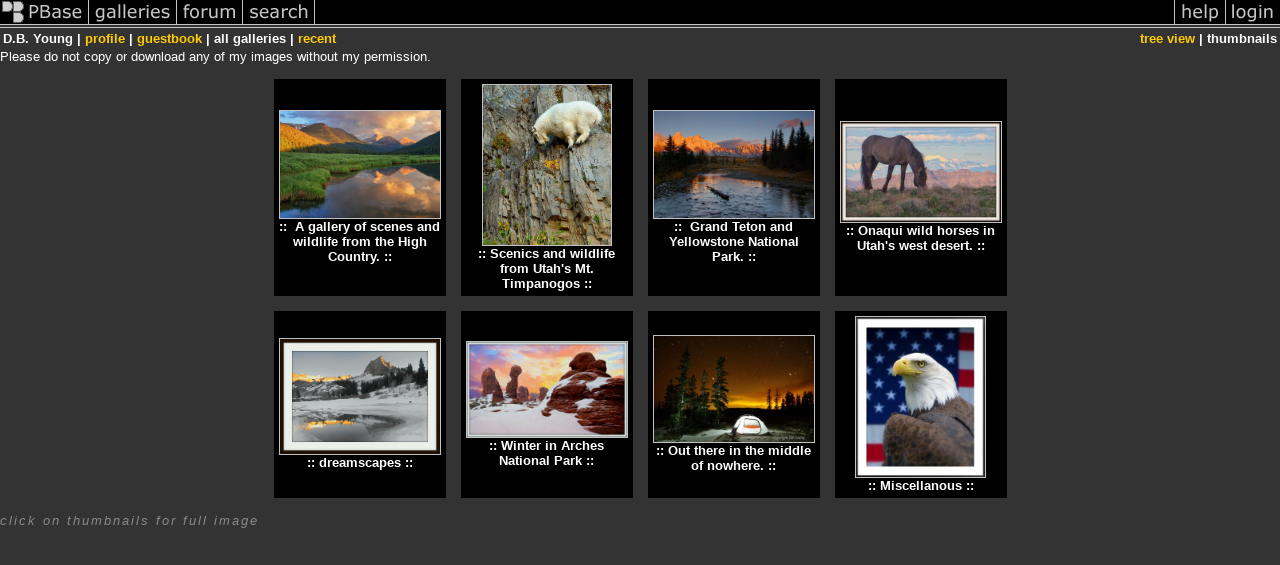

--- FILE ---
content_type: text/html; charset=ISO-8859-1
request_url: https://www.pbase.com/muddyboots/root
body_size: 1776
content:
<html lang="en-US"><head>
<title>D.B. Young's Photo Galleries at pbase.com</title>
<link rel="stylesheet" type="text/css" href="https://ap1.pbase.com/styles/gallery2.v4.css">
<link rel="stylesheet" type="text/css" href="https://css.pbase.com/styles/16269.css">
<meta property="og:site_name" content="PBase"/>
<meta property="og:title" content=" Galleries by D.B. Young"/>
<meta property="og:type" content="gallery"/>
<meta property="og:image" content="https://a4.pbase.com/g12/79/852079/3/170935318.cvL3EA19.jpg"/>
<meta property="og:url" content="https://pbase.com/muddyboots/root"/>
<meta property="fb:admins" content="1056217662"/>
<meta property="fb:page_id" content="204057099643592"/>
<meta name="pinterest" content="nopin" />
<base href="https://pbase.com">
<script language="JavaScript" type="text/javascript" src="https://ap1.pbase.com/js/jquery-1.9.1.min.js"></script>
<script language="JavaScript" type="text/javascript" src="https://ap1.pbase.com/js/jquery.mobile.custom.min.js"></script>
<script language="JavaScript" type="text/javascript" src="https://ap1.pbase.com/js/ajaxRequestObject.js"></script>
<script language="JavaScript" type="text/javascript" src="https://ap1.pbase.com/js/ajaxVote.v2.js"></script>
<script language="JavaScript" type="text/javascript" src="https://ap1.pbase.com/js/common.js"></script>
<script language="JavaScript" type="text/javascript" src="https://ap1.pbase.com/js/paging.v8.js"></script>
<script language="JavaScript" type="text/javascript" src="https://ap1.pbase.com/js/comments.v4.js"></script>
<link rel="alternate" href="https://feeds.pbase.com/feeds/muddyboots/galleries.atom" title="DB Young's Gallery Updates" type="application/atom+xml" />
</head><body>
<TABLE border=0 cellspacing=0 cellpadding=0 width="100%"><tr>
<td><A HREF="https://pbase.com" target="_top" title="pbase photos"><IMG src="https://ap1.pbase.com/site/m/3/m_pbase.gif" border=0 alt="photo sharing and upload"></A></td>
<td><A HREF="https://pbase.com/galleries" target="_top" title="recent picture uploads"><IMG src="https://ap1.pbase.com/site/m/3/m_g.gif" border=0 alt="picture albums"></A></td>
<td><A HREF="https://forum.pbase.com" target="_top" title="photography discussion forums"><IMG src="https://ap1.pbase.com/site/m/3/m_f.gif" border=0 alt="photo forums"></A></td>
<td><A HREF="https://pbase.com/search" target="_top" title="pbase photo search"><IMG src="https://ap1.pbase.com/site/m/3/m_s.gif" border=0 alt="search pictures"></A></td>
<td width="100%"><A HREF="https://pbase.com/galleries?view=popular" target="_top" title="popular photos"><IMG src="https://ap1.pbase.com/site/m/3/m_sp.gif" border=0 height="28" width="100%" alt="popular photos"></a></td>

<td><A HREF="https://pbase.com/help" target="_top" title="give me some help"><IMG src="https://ap1.pbase.com/site/m/3/m_h.gif" border=0 alt="photography help"></A></td>
<td><A HREF="https://pbase.com/login" target="_top" title="login to pbase"><IMG src="https://ap1.pbase.com/site/m/3/m_l.gif" border=0 alt="login"></A></td>
</tr></table>
<!-- END menu bar -->

<table border=0 width="100%">
<tr>
<td align=left >
<b>
D.B. Young
 | 
<a HREF="/muddyboots/profile" title="goto muddyboots's home page">profile</a>
 | 
<a HREF="/muddyboots/guestbook" title="goto muddyboots's guestbook">guestbook</a>
 | 
<span class="treepath">
all galleries | <A href="/muddyboots/root&amp;view=recent" rel="nofollow">recent</A>

</span>
</b>
</td>
<td  align=right nowrap valign=top>
<b>
<a href="/muddyboots/root&amp;view=tree" rel="nofollow">tree view</a>
 | thumbnails</b>
</td>
</tr>
</table>
<DIV id="page-1">
<DIV class="galleryheader">
<!-- BEGIN user desc -->
Please do not copy or download any of my images without my permission.
<!-- END user desc -->
</DIV>
<DIV class="thumbnails">

<CENTER>
<TABLE border=0 cellpadding=15 width="50%" cellspacing=15>
<TR valign=middle>
<TD class="thumbnail" align=center>
  <A HREF="https://pbase.com/muddyboots/western_scenes" class="thumbnail"><IMG class=thumbnail src="https://a4.pbase.com/g12/79/852079/3/170935318.cvL3EA19.jpg" WIDTH=160 HEIGHT=107 border=0 alt=" A gallery of scenes and wildlife from the High Country."  loading="lazy" ></A>
  <br><b>::&nbsp; A gallery of scenes and wildlife from the High Country.&nbsp;::</b>
</td>

<TD class="thumbnail" align=center>
  <A HREF="https://pbase.com/muddyboots/mt_timpanogos_jewel_of_the_wasatch" class="thumbnail"><IMG class=thumbnail src="https://a4.pbase.com/g1/79/852079/3/108704332.GuoTU41A.jpg" WIDTH=128 HEIGHT=160 border=0 alt="Scenics and wildlife from Utah's Mt. Timpanogos"  loading="lazy" ></A>
  <br><b>::&nbsp;Scenics and wildlife from Utah's Mt. Timpanogos&nbsp;::</b>
</td>

<TD class="thumbnail" align=center>
  <A HREF="https://pbase.com/muddyboots/grand_teton_national_park" class="thumbnail"><IMG class=thumbnail src="https://a4.pbase.com/g9/79/852079/3/157021013.Vn55yGCE.jpg" WIDTH=160 HEIGHT=107 border=0 alt=" Grand Teton and Yellowstone National Park."  loading="lazy" ></A>
  <br><b>::&nbsp; Grand Teton and Yellowstone National Park.&nbsp;::</b>
</td>

<TD class="thumbnail" align=center>
  <A HREF="https://pbase.com/muddyboots/way_out_west" class="thumbnail"><IMG class=thumbnail src="https://a4.pbase.com/g13/79/852079/3/173228988.c7a0c6e9.JPEG" WIDTH=160 HEIGHT=100 border=0 alt="Onaqui wild horses in Utah's west desert."  loading="lazy" ></A>
  <br><b>::&nbsp;Onaqui wild horses in Utah's west desert.&nbsp;::</b>
</td>

</TR><TR>
<TD class="thumbnail" align=center>
  <A HREF="https://pbase.com/muddyboots/dreamscapes" class="thumbnail"><IMG class=thumbnail src="https://a4.pbase.com/g4/79/852079/3/144562250.9GnYU6K1.jpg" WIDTH=160 HEIGHT=115 border=0 alt="dreamscapes"  loading="lazy" ></A>
  <br><b>::&nbsp;dreamscapes&nbsp;::</b>
</td>

<TD class="thumbnail" align=center>
  <A HREF="https://pbase.com/muddyboots/winter_in_arches" class="thumbnail"><IMG class=thumbnail src="https://a4.pbase.com/g10/79/852079/3/168018124.wIkhBSqM.jpg" WIDTH=160 HEIGHT=95 border=0 alt="Winter in Arches National Park"  loading="lazy" ></A>
  <br><b>::&nbsp;Winter in Arches National Park&nbsp;::</b>
</td>

<TD class="thumbnail" align=center>
  <A HREF="https://pbase.com/muddyboots/in_the_great_outdoors" class="thumbnail"><IMG class=thumbnail src="https://a4.pbase.com/g5/79/852079/3/119205092.jbsjakm3.jpg" WIDTH=160 HEIGHT=106 border=0 alt="Out there in the middle of nowhere."  loading="lazy" ></A>
  <br><b>::&nbsp;Out there in the middle of nowhere.&nbsp;::</b>
</td>


<TD class="thumbnail" align=center>
  <A HREF="https://pbase.com/muddyboots/leftovers" class="thumbnail"><IMG class=thumbnail src="https://a4.pbase.com/g2/79/852079/3/147837578.peIZVfAQ.jpg" WIDTH=129 HEIGHT=160 border=0 alt="Miscellanous"  loading="lazy" ></A>
  <br><b>::&nbsp;Miscellanous&nbsp;::</b>
</td>

</TR></TABLE>
</CENTER>

</DIV>
<DIV class="gallery_comments">
</DIV>
<DIV class="gallery_hitcounts">
<font size=small><i>click on thumbnails for full image</i></font></DIV>
</DIV>
<script src="https://ap1.pbase.com/js/social.js"></script>

</body>
</html>